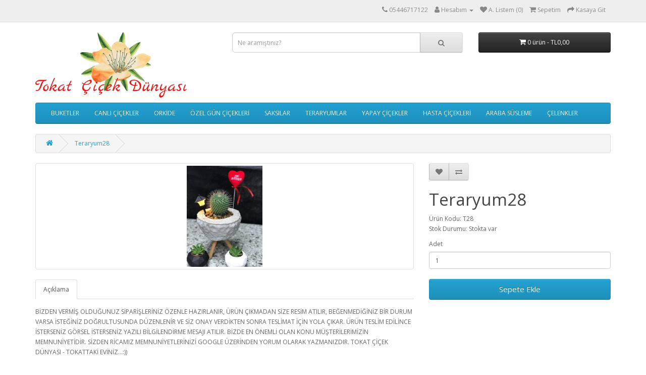

--- FILE ---
content_type: text/html; charset=utf-8
request_url: http://www.tokatcicek.net/index.php?route=product/product&product_id=142
body_size: 6144
content:
<!DOCTYPE html>
<!--[if IE]><![endif]-->
<!--[if IE 8 ]><html dir="ltr" lang="tr" class="ie8"><![endif]-->
<!--[if IE 9 ]><html dir="ltr" lang="tr" class="ie9"><![endif]-->
<!--[if (gt IE 9)|!(IE)]><!-->
<html dir="ltr" lang="tr">
<!--<![endif]-->
<head>
<meta charset="UTF-8" />
<meta name="viewport" content="width=device-width, initial-scale=1">
<meta http-equiv="X-UA-Compatible" content="IE=edge">
<title>TERARYUM</title>
<base href="http://www.tokatcicek.net/" />
<meta name="keywords" content="tokatçiçek,tokatçiçeksiparişi,tokatcicek,tokatçiçekçi,tokatcicekci,tokatçiçeksepeti,tokatciceksepeti, sevgililergünü,sevgililergünühediyesi,sevgiliyeçiçek,çiçek,cicek,teraryum,terraryum,terarium,orkide,buket,aranjman,kırmızıgülbuketi,gülbuketi,kızistemeçi" />
<script src="catalog/view/javascript/jquery/jquery-2.1.1.min.js" type="text/javascript"></script>
<link href="catalog/view/javascript/bootstrap/css/bootstrap.min.css" rel="stylesheet" media="screen" />
<script src="catalog/view/javascript/bootstrap/js/bootstrap.min.js" type="text/javascript"></script>
<link href="catalog/view/javascript/font-awesome/css/font-awesome.min.css" rel="stylesheet" type="text/css" />
<link href="//fonts.googleapis.com/css?family=Open+Sans:400,400i,300,700" rel="stylesheet" type="text/css" />
<link href="catalog/view/theme/default/stylesheet/stylesheet.css" rel="stylesheet">
<link href="catalog/view/javascript/jquery/magnific/magnific-popup.css" type="text/css" rel="stylesheet" media="screen" />
<link href="catalog/view/javascript/jquery/datetimepicker/bootstrap-datetimepicker.min.css" type="text/css" rel="stylesheet" media="screen" />
<script src="catalog/view/javascript/jquery/magnific/jquery.magnific-popup.min.js" type="text/javascript"></script>
<script src="catalog/view/javascript/jquery/datetimepicker/moment/moment.min.js" type="text/javascript"></script>
<script src="catalog/view/javascript/jquery/datetimepicker/moment/moment-with-locales.min.js" type="text/javascript"></script>
<script src="catalog/view/javascript/jquery/datetimepicker/bootstrap-datetimepicker.min.js" type="text/javascript"></script>
<script src="catalog/view/javascript/common.js" type="text/javascript"></script>
<link href="http://www.tokatcicek.net/index.php?route=product/product&amp;product_id=142" rel="canonical" />
<link href="http://www.tokatcicek.net/image/catalog/cart.png" rel="icon" />
</head>
<body>
<nav id="top">
  <div class="container"> 
    
    <div id="top-links" class="nav pull-right">
      <ul class="list-inline">
        <li><a href="http://www.tokatcicek.net/index.php?route=information/contact"><i class="fa fa-phone"></i></a> <span class="hidden-xs hidden-sm hidden-md">05446717122</span></li>
        <li class="dropdown"><a href="http://www.tokatcicek.net/index.php?route=account/account" title="Hesabım" class="dropdown-toggle" data-toggle="dropdown"><i class="fa fa-user"></i> <span class="hidden-xs hidden-sm hidden-md">Hesabım</span> <span class="caret"></span></a>
          <ul class="dropdown-menu dropdown-menu-right">
                        <li><a href="http://www.tokatcicek.net/index.php?route=account/register">Kayıt Ol</a></li>
            <li><a href="http://www.tokatcicek.net/index.php?route=account/login">Oturum Aç</a></li>
                      </ul>
        </li>
        <li><a href="http://www.tokatcicek.net/index.php?route=account/wishlist" id="wishlist-total" title="A. Listem (0)"><i class="fa fa-heart"></i> <span class="hidden-xs hidden-sm hidden-md">A. Listem (0)</span></a></li>
        <li><a href="http://www.tokatcicek.net/index.php?route=checkout/cart" title="Sepetim"><i class="fa fa-shopping-cart"></i> <span class="hidden-xs hidden-sm hidden-md">Sepetim</span></a></li>
        <li><a href="http://www.tokatcicek.net/index.php?route=checkout/checkout" title="Kasaya Git"><i class="fa fa-share"></i> <span class="hidden-xs hidden-sm hidden-md">Kasaya Git</span></a></li>
      </ul>
    </div>
  </div>
</nav>
<header>
  <div class="container">
    <div class="row">
      <div class="col-sm-4">
        <div id="logo"><a href="http://www.tokatcicek.net/index.php?route=common/home"><img src="http://www.tokatcicek.net/image/catalog/tokatciceklogo.png" title="Tokat Çiçek Dünyası-Çiçek Siparişi" alt="Tokat Çiçek Dünyası-Çiçek Siparişi" class="img-responsive" /></a></div>
      </div>
      <div class="col-sm-5"><div id="search" class="input-group">
  <input type="text" name="search" value="" placeholder="Ne aramıştınız?" class="form-control input-lg" />
  <span class="input-group-btn">
    <button type="button" class="btn btn-default btn-lg"><i class="fa fa-search"></i></button>
  </span>
</div></div>
      <div class="col-sm-3"><div id="cart" class="btn-group btn-block">
  <button type="button" data-toggle="dropdown" data-loading-text="Yükleniyor..." class="btn btn-inverse btn-block btn-lg dropdown-toggle"><i class="fa fa-shopping-cart"></i> <span id="cart-total">0 ürün - TL0,00</span></button>
  <ul class="dropdown-menu pull-right">
        <li>
      <p class="text-center">Alışveriş sepetiniz boş!</p>
    </li>
      </ul>
</div>
</div>
    </div>
  </div>
</header>
<div class="container">
  <nav id="menu" class="navbar">
    <div class="navbar-header"><span id="category" class="visible-xs">Kategoriler</span>
      <button type="button" class="btn btn-navbar navbar-toggle" data-toggle="collapse" data-target=".navbar-ex1-collapse"><i class="fa fa-bars"></i></button>
    </div>
    <div class="collapse navbar-collapse navbar-ex1-collapse">
      <ul class="nav navbar-nav">
                        <li><a href="http://www.tokatcicek.net/index.php?route=product/category&amp;path=60">BUKETLER</a></li>
                                <li><a href="http://www.tokatcicek.net/index.php?route=product/category&amp;path=61">CANLI ÇİÇEKLER</a></li>
                                <li><a href="http://www.tokatcicek.net/index.php?route=product/category&amp;path=67">ORKİDE</a></li>
                                <li class="dropdown"><a href="http://www.tokatcicek.net/index.php?route=product/category&amp;path=69" class="dropdown-toggle" data-toggle="dropdown">ÖZEL GÜN ÇİÇEKLERİ</a>
          <div class="dropdown-menu">
            <div class="dropdown-inner">               <ul class="list-unstyled">
                                <li><a href="http://www.tokatcicek.net/index.php?route=product/category&amp;path=69_73">AÇILIŞ-YENİ İŞYERİ</a></li>
                                <li><a href="http://www.tokatcicek.net/index.php?route=product/category&amp;path=69_70">DOĞUM GÜNÜ ÇİÇEKLERİ</a></li>
                                <li><a href="http://www.tokatcicek.net/index.php?route=product/category&amp;path=69_72">KIZ İSTEME ÇİÇEKLERİ</a></li>
                                <li><a href="http://www.tokatcicek.net/index.php?route=product/category&amp;path=69_64">SEVGİLİLER GÜNÜ</a></li>
                                <li><a href="http://www.tokatcicek.net/index.php?route=product/category&amp;path=69_71">YENİ DOĞAN ÇİÇEKLERİ</a></li>
                                <li><a href="http://www.tokatcicek.net/index.php?route=product/category&amp;path=69_63">ANNELER GÜNÜ</a></li>
                              </ul>
              </div>
            <a href="http://www.tokatcicek.net/index.php?route=product/category&amp;path=69" class="see-all">Tümünü Göster ÖZEL GÜN ÇİÇEKLERİ</a> </div>
        </li>
                                <li><a href="http://www.tokatcicek.net/index.php?route=product/category&amp;path=65">SAKSILAR</a></li>
                                <li><a href="http://www.tokatcicek.net/index.php?route=product/category&amp;path=66">TERARYUMLAR</a></li>
                                <li><a href="http://www.tokatcicek.net/index.php?route=product/category&amp;path=74">YAPAY ÇİÇEKLER</a></li>
                                <li><a href="http://www.tokatcicek.net/index.php?route=product/category&amp;path=68">HASTA ÇİÇEKLERİ</a></li>
                                <li><a href="http://www.tokatcicek.net/index.php?route=product/category&amp;path=59">ARABA SÜSLEME</a></li>
                                <li><a href="http://www.tokatcicek.net/index.php?route=product/category&amp;path=62">ÇELENKLER</a></li>
                      </ul>
    </div>
  </nav>
</div>
 

<div id="product-product" class="container">
  <ul class="breadcrumb">
        <li><a href="http://www.tokatcicek.net/index.php?route=common/home"><i class="fa fa-home"></i></a></li>
        <li><a href="http://www.tokatcicek.net/index.php?route=product/product&amp;product_id=142">Teraryum28</a></li>
      </ul>
  <div class="row">
                <div id="content" class="col-sm-12">
      <div class="row">                         <div class="col-sm-8">           <ul class="thumbnails">
                        <li><a class="thumbnail" href="http://www.tokatcicek.net/image/cache/catalog/teraryum/T14-150-500x500.jpg" title="Teraryum28"><img src="http://www.tokatcicek.net/image/cache/catalog/teraryum/T14-150-228x200.jpg" title="Teraryum28" alt="Teraryum28" /></a></li>
                                  </ul>
                    <ul class="nav nav-tabs">
            <li class="active"><a href="#tab-description" data-toggle="tab">Açıklama</a></li>
                                  </ul>
          <div class="tab-content">
            <div class="tab-pane active" id="tab-description"><p>BİZDEN VERMİŞ OLDUĞUNUZ SİPARİŞLERİNİZ ÖZENLE HAZIRLANIR, ÜRÜN ÇIKMADAN SİZE RESİM ATILIR, BEĞENMEDİĞİNİZ BİR DURUM VARSA İSTEĞİNİZ DOĞRULTUSUNDA DÜZENLENİR VE SİZ ONAY VERDİKTEN SONRA TESLİMAT İÇİN YOLA ÇIKAR. ÜRÜN TESLİM EDİLİNCE İSTERSENİZ GÖRSEL İSTERSENİZ YAZILI BİLGİLENDİRME MESAJI ATILIR. BİZDE EN ÖNEMLİ OLAN KONU MÜŞTERİLERİMİZİN MEMNUNİYETİDİR. SİZDEN RİCAMIZ MEMNUNİYETLERİNİZİ GOOGLE ÜZERİNDEN YORUM OLARAK YAZMANIZDIR. TOKAT ÇİÇEK DÜNYASI - TOKATTAKİ EVİNİZ...:))<br></p></div>
                        </div>
        </div>
                                <div class="col-sm-4">
          <div class="btn-group">
            <button type="button" data-toggle="tooltip" class="btn btn-default" title="Alışveriş Listeme Ekle" onclick="wishlist.add('142');"><i class="fa fa-heart"></i></button>
            <button type="button" data-toggle="tooltip" class="btn btn-default" title="Karşılaştırma listesine ekle" onclick="compare.add('142');"><i class="fa fa-exchange"></i></button>
          </div>
          <h1>Teraryum28</h1>
          <ul class="list-unstyled">
                        <li>Ürün Kodu: T28</li>
                        <li>Stok Durumu: Stokta var</li>
          </ul>
                    <div id="product">                         <div class="form-group">
              <label class="control-label" for="input-quantity">Adet</label>
              <input type="text" name="quantity" value="1" size="2" id="input-quantity" class="form-control" />
              <input type="hidden" name="product_id" value="142" />
              <br/>
              <button type="button" id="button-cart" data-loading-text="Yükleniyor..." class="btn btn-primary btn-lg btn-block">Sepete Ekle</button>
            </div>
            </div>
           </div>
      </div>
                      <p>Etiketler:
                 <a href="http://www.tokatcicek.net/index.php?route=product/search&amp;tag=tokatçiçek">tokatçiçek</a>,
                         <a href="http://www.tokatcicek.net/index.php?route=product/search&amp;tag=tokatçiçeksiparişi">tokatçiçeksiparişi</a>,
                         <a href="http://www.tokatcicek.net/index.php?route=product/search&amp;tag=tokatcicek">tokatcicek</a>,
                         <a href="http://www.tokatcicek.net/index.php?route=product/search&amp;tag=tokatçiçekçi">tokatçiçekçi</a>,
                         <a href="http://www.tokatcicek.net/index.php?route=product/search&amp;tag=tokatcicekci">tokatcicekci</a>,
                         <a href="http://www.tokatcicek.net/index.php?route=product/search&amp;tag=tokatçiçeksepeti">tokatçiçeksepeti</a>,
                         <a href="http://www.tokatcicek.net/index.php?route=product/search&amp;tag=tokatciceksepeti">tokatciceksepeti</a>,
                         <a href="http://www.tokatcicek.net/index.php?route=product/search&amp;tag=sevgililergünü">sevgililergünü</a>,
                         <a href="http://www.tokatcicek.net/index.php?route=product/search&amp;tag=sevgililergünühediyesi">sevgililergünühediyesi</a>,
                         <a href="http://www.tokatcicek.net/index.php?route=product/search&amp;tag=sevgiliyeçiçek">sevgiliyeçiçek</a>,
                         <a href="http://www.tokatcicek.net/index.php?route=product/search&amp;tag=çiçek">çiçek</a>,
                         <a href="http://www.tokatcicek.net/index.php?route=product/search&amp;tag=cicek">cicek</a>,
                         <a href="http://www.tokatcicek.net/index.php?route=product/search&amp;tag=teraryum">teraryum</a>,
                         <a href="http://www.tokatcicek.net/index.php?route=product/search&amp;tag=terraryum">terraryum</a>,
                         <a href="http://www.tokatcicek.net/index.php?route=product/search&amp;tag=terarium">terarium</a>,
                         <a href="http://www.tokatcicek.net/index.php?route=product/search&amp;tag=orkide">orkide</a>,
                         <a href="http://www.tokatcicek.net/index.php?route=product/search&amp;tag=buket">buket</a>,
                         <a href="http://www.tokatcicek.net/index.php?route=product/search&amp;tag=aranjman">aranjman</a>,
                         <a href="http://www.tokatcicek.net/index.php?route=product/search&amp;tag=kırmızıgülbuketi">kırmızıgülbuketi</a>,
                         <a href="http://www.tokatcicek.net/index.php?route=product/search&amp;tag=gülbuketi">gülbuketi</a>,
                         <a href="http://www.tokatcicek.net/index.php?route=product/search&amp;tag=kızistemeçiçeği">kızistemeçiçeği</a>,
                         <a href="http://www.tokatcicek.net/index.php?route=product/search&amp;tag=hediye">hediye</a>,
                         <a href="http://www.tokatcicek.net/index.php?route=product/search&amp;tag=özelgün">özelgün</a>,
                         <a href="http://www.tokatcicek.net/index.php?route=product/search&amp;tag=tokat">tokat</a>,
                         <a href="http://www.tokatcicek.net/index.php?route=product/search&amp;tag=arabasüsleme">arabasüsleme</a>,
                         <a href="http://www.tokatcicek.net/index.php?route=product/search&amp;tag=çelenk">çelenk</a>,
                         <a href="http://www.tokatcicek.net/index.php?route=product/search&amp;tag=tokatarabasüsleme">tokatarabasüsleme</a>,
                         <a href="http://www.tokatcicek.net/index.php?route=product/search&amp;tag=tokatçelenk">tokatçelenk</a>,
                         <a href="http://www.tokatcicek.net/index.php?route=product/search&amp;tag=arabasusleme">arabasusleme</a>,
                         <a href="http://www.tokatcicek.net/index.php?route=product/search&amp;tag=celenk">celenk</a>,
                         <a href="http://www.tokatcicek.net/index.php?route=product/search&amp;tag=tokatcelenk">tokatcelenk</a>,
                         <a href="http://www.tokatcicek.net/index.php?route=product/search&amp;tag=gelinarabası">gelinarabası</a>,
                         <a href="http://www.tokatcicek.net/index.php?route=product/search&amp;tag=gelinarabasi">gelinarabasi</a>,
                         <a href="http://www.tokatcicek.net/index.php?route=product/search&amp;tag=almusçiçek">almusçiçek</a>,
                         <a href="http://www.tokatcicek.net/index.php?route=product/search&amp;tag=almuscicek">almuscicek</a>,
                         <a href="http://www.tokatcicek.net/index.php?route=product/search&amp;tag=niksarcicek">niksarcicek</a>,
                         <a href="http://www.tokatcicek.net/index.php?route=product/search&amp;tag=niksarçiçek">niksarçiçek</a>,
                         <a href="http://www.tokatcicek.net/index.php?route=product/search&amp;tag=erbaaçiçek">erbaaçiçek</a>,
                         <a href="http://www.tokatcicek.net/index.php?route=product/search&amp;tag=erbaacicek">erbaacicek</a>,
                         <a href="http://www.tokatcicek.net/index.php?route=product/search&amp;tag=pazarcicek">pazarcicek</a>,
                         <a href="http://www.tokatcicek.net/index.php?route=product/search&amp;tag=pazarçiçek">pazarçiçek</a>,
                         <a href="http://www.tokatcicek.net/index.php?route=product/search&amp;tag=çiçekdünyası">çiçekdünyası</a>,
                         <a href="http://www.tokatcicek.net/index.php?route=product/search&amp;tag=çiçekdünyasi">çiçekdünyasi</a>,
                         <a href="http://www.tokatcicek.net/index.php?route=product/search&amp;tag=cicekdünyasi">cicekdünyasi</a>,
                         <a href="http://www.tokatcicek.net/index.php?route=product/search&amp;tag=cicekdunyasi">cicekdunyasi</a>,
                         <a href="http://www.tokatcicek.net/index.php?route=product/search&amp;tag=tokatçiçekdünyası">tokatçiçekdünyası</a>,
                         <a href="http://www.tokatcicek.net/index.php?route=product/search&amp;tag=tokatcicekdunyasi">tokatcicekdunyasi</a>          </p>
              </div>
    </div>
</div>
<script type="text/javascript"><!--
$('select[name=\'recurring_id\'], input[name="quantity"]').change(function(){
	$.ajax({
		url: 'index.php?route=product/product/getRecurringDescription',
		type: 'post',
		data: $('input[name=\'product_id\'], input[name=\'quantity\'], select[name=\'recurring_id\']'),
		dataType: 'json',
		beforeSend: function() {
			$('#recurring-description').html('');
		},
		success: function(json) {
			$('.alert-dismissible, .text-danger').remove();

			if (json['success']) {
				$('#recurring-description').html(json['success']);
			}
		}
	});
});
//--></script> 
<script type="text/javascript"><!--
$('#button-cart').on('click', function() {
	$.ajax({
		url: 'index.php?route=checkout/cart/add',
		type: 'post',
		data: $('#product input[type=\'text\'], #product input[type=\'hidden\'], #product input[type=\'radio\']:checked, #product input[type=\'checkbox\']:checked, #product select, #product textarea'),
		dataType: 'json',
		beforeSend: function() {
			$('#button-cart').button('loading');
		},
		complete: function() {
			$('#button-cart').button('reset');
		},
		success: function(json) {
			$('.alert-dismissible, .text-danger').remove();
			$('.form-group').removeClass('has-error');

			if (json['error']) {
				if (json['error']['option']) {
					for (i in json['error']['option']) {
						var element = $('#input-option' + i.replace('_', '-'));

						if (element.parent().hasClass('input-group')) {
							element.parent().after('<div class="text-danger">' + json['error']['option'][i] + '</div>');
						} else {
							element.after('<div class="text-danger">' + json['error']['option'][i] + '</div>');
						}
					}
				}

				if (json['error']['recurring']) {
					$('select[name=\'recurring_id\']').after('<div class="text-danger">' + json['error']['recurring'] + '</div>');
				}

				// Highlight any found errors
				$('.text-danger').parent().addClass('has-error');
			}

			if (json['success']) {
				$('.breadcrumb').after('<div class="alert alert-success alert-dismissible">' + json['success'] + '<button type="button" class="close" data-dismiss="alert">&times;</button></div>');

				$('#cart > button').html('<span id="cart-total"><i class="fa fa-shopping-cart"></i> ' + json['total'] + '</span>');

				$('html, body').animate({ scrollTop: 0 }, 'slow');

				$('#cart > ul').load('index.php?route=common/cart/info ul li');
			}
		},
        error: function(xhr, ajaxOptions, thrownError) {
            alert(thrownError + "\r\n" + xhr.statusText + "\r\n" + xhr.responseText);
        }
	});
});
//--></script> 
<script type="text/javascript"><!--
$('.date').datetimepicker({
	language: 'tr',
	pickTime: false
});

$('.datetime').datetimepicker({
	language: 'tr',
	pickDate: true,
	pickTime: true
});

$('.time').datetimepicker({
	language: 'tr',
	pickDate: false
});

$('button[id^=\'button-upload\']').on('click', function() {
	var node = this;

	$('#form-upload').remove();

	$('body').prepend('<form enctype="multipart/form-data" id="form-upload" style="display: none;"><input type="file" name="file" /></form>');

	$('#form-upload input[name=\'file\']').trigger('click');

	if (typeof timer != 'undefined') {
    	clearInterval(timer);
	}

	timer = setInterval(function() {
		if ($('#form-upload input[name=\'file\']').val() != '') {
			clearInterval(timer);

			$.ajax({
				url: 'index.php?route=tool/upload',
				type: 'post',
				dataType: 'json',
				data: new FormData($('#form-upload')[0]),
				cache: false,
				contentType: false,
				processData: false,
				beforeSend: function() {
					$(node).button('loading');
				},
				complete: function() {
					$(node).button('reset');
				},
				success: function(json) {
					$('.text-danger').remove();

					if (json['error']) {
						$(node).parent().find('input').after('<div class="text-danger">' + json['error'] + '</div>');
					}

					if (json['success']) {
						alert(json['success']);

						$(node).parent().find('input').val(json['code']);
					}
				},
				error: function(xhr, ajaxOptions, thrownError) {
					alert(thrownError + "\r\n" + xhr.statusText + "\r\n" + xhr.responseText);
				}
			});
		}
	}, 500);
});
//--></script> 
<script type="text/javascript"><!--
$('#review').delegate('.pagination a', 'click', function(e) {
    e.preventDefault();

    $('#review').fadeOut('slow');

    $('#review').load(this.href);

    $('#review').fadeIn('slow');
});

$('#review').load('index.php?route=product/product/review&product_id=142');

$('#button-review').on('click', function() {
	$.ajax({
		url: 'index.php?route=product/product/write&product_id=142',
		type: 'post',
		dataType: 'json',
		data: $("#form-review").serialize(),
		beforeSend: function() {
			$('#button-review').button('loading');
		},
		complete: function() {
			$('#button-review').button('reset');
		},
		success: function(json) {
			$('.alert-dismissible').remove();

			if (json['error']) {
				$('#review').after('<div class="alert alert-danger alert-dismissible"><i class="fa fa-exclamation-circle"></i> ' + json['error'] + '</div>');
			}

			if (json['success']) {
				$('#review').after('<div class="alert alert-success alert-dismissible"><i class="fa fa-check-circle"></i> ' + json['success'] + '</div>');

				$('input[name=\'name\']').val('');
				$('textarea[name=\'text\']').val('');
				$('input[name=\'rating\']:checked').prop('checked', false);
			}
		}
	});
});

$(document).ready(function() {
	$('.thumbnails').magnificPopup({
		type:'image',
		delegate: 'a',
		gallery: {
			enabled: true
		}
	});
});
//--></script> 
<footer>
  <div class="container">
    <div class="row">
            <div class="col-sm-3">
        <h5>Bilgiler</h5>
        <ul class="list-unstyled">
                   <li><a href="http://www.tokatcicek.net/index.php?route=information/information&amp;information_id=7">HESAP NUMARALARIMIZ</a></li>
                  </ul>
      </div>
            <div class="col-sm-3">
        <h5>Müşteri Servisi</h5>
        <ul class="list-unstyled">
          <li><a href="http://www.tokatcicek.net/index.php?route=information/contact">İletişim</a></li>
          <li><a href="http://www.tokatcicek.net/index.php?route=account/return/add">Ürün İadesi</a></li>
          <li><a href="http://www.tokatcicek.net/index.php?route=information/sitemap">Site Haritası</a></li>
        </ul>
      </div>
      <div class="col-sm-3">
        <h5>Ekstralar</h5>
        <ul class="list-unstyled">
          <li><a href="http://www.tokatcicek.net/index.php?route=product/manufacturer">Markalar</a></li>
          <li><a href="http://www.tokatcicek.net/index.php?route=account/voucher">Hediye Çeki</a></li>
          <li><a href="http://www.tokatcicek.net/index.php?route=affiliate/login">Ortaklık Programı</a></li>
          <li><a href="http://www.tokatcicek.net/index.php?route=product/special">Kampanyalar</a></li>
        </ul>
      </div>
      <div class="col-sm-3">
        <h5>Hesabım</h5>
        <ul class="list-unstyled">
          <li><a href="http://www.tokatcicek.net/index.php?route=account/account">Hesabım</a></li>
          <li><a href="http://www.tokatcicek.net/index.php?route=account/order">Siparişlerim</a></li>
          <li><a href="http://www.tokatcicek.net/index.php?route=account/wishlist">Alışveriş Listem</a></li>
          <li><a href="http://www.tokatcicek.net/index.php?route=account/newsletter">Bülten Aboneliği</a></li>
        </ul>
      </div>
    </div>
    <hr>
    <p>Tokat Çiçek Dünyası-Çiçek Siparişi &copy; 2026 - Tüm Hakları Saklıdır.<br />Altyapı: <a href="http://www.opencart.com" title="OpenCart">OpenCart</a> - Geliştirici: <a href="http://e-piksel.com" title="E-Piksel E-Ticaret ve Bilgi Teknolojileri">E-Piksel</a></p>
  </div>
</footer>
<!--
OpenCart is open source software and you are free to remove the powered by OpenCart if you want, but its generally accepted practise to make a small donation.
Please donate via PayPal to donate@opencart.com
//-->
</body></html> 
